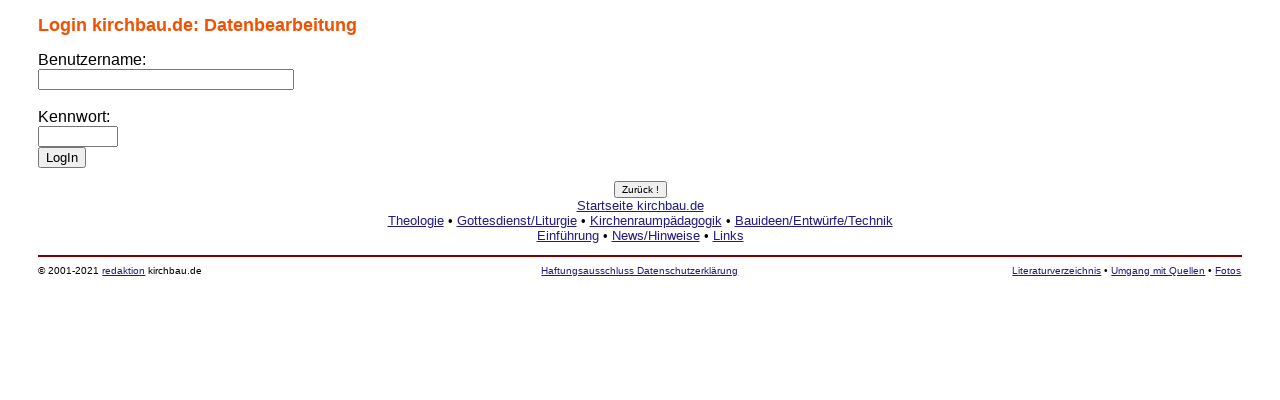

--- FILE ---
content_type: text/html
request_url: https://kirchbau.de/050_login_formular.php?loginstelle=datenblatt&id=17875
body_size: 1286
content:
<!DOCTYPE html>
<head>
<meta http-equiv="Content-Type" content="text/html" charset="utf-8">
<title></title>
<link rel=stylesheet type="text/css" href="0_formatemobil.css">
<!-- Skript automatische Höhenanpassung iframe -->

<script>

function setIframeHeight() {

	var ifrm = document.getElementById("iframeanpassung");

	var doc = ifrm.contentDocument? ifrm.contentDocument: 

			ifrm.contentWindow.document;

	ifrm.style.visibility = 'hidden';

	ifrm.style.height = "10px";



	doc = doc || document;

	var body = doc.body, html = doc.documentElement;

	var height = Math.max( body.scrollHeight, body.offsetHeight, 

			html.clientHeight, html.scrollHeight, html.offsetHeight );



	ifrm.style.height = height + 50 + "px";

	ifrm.style.visibility = 'visible';

	}

</script>
<SCRIPT type="text/javascript" language="JavaScript">
<!--
if ((screen.width>=1024) && (screen.height>=768) && (window.width<900) && (window.height<700))
{
 window.resizeTo(900,750);
 window.moveTo(screen.width-(screen.width-20),screen.height-screen.height);
}
//-->
</SCRIPT>

</head>


<body>
<H2>Login kirchbau.de: Datenbearbeitung</H2>

<form method="GET" action="300_datenblatt.php"> 
<input type="hidden" size="8" name="id" value="17875">
Benutzername:<br><input type="text" size="30" name="name" tabindex="1"><br><br>
Kennwort: <br><input type="text" size="8" name="kennwort" tabindex="2"><br>
<input type="submit" name="submit" value="LogIn" tabindex=3>

</form>
<center>
<P class="klein">
<input type=button  value="Zurück !" onClick="history.back()" id=button1 name=button1>
<BR>
<A href="indexm.php&">Startseite kirchbau.de</A>
<br>
<A href="inhalte.php?ziel=55&">Theologie</A> • 
<A href="inhalte.php?ziel=66&">Gottesdienst/Liturgie</A> • 
<A href="inhalte.php?ziel=77&">Kirchenraumpädagogik</A> • 
<A href="inhalte.php?ziel=88&">Bauideen/Entwürfe/Technik</A>
<br>
<A href="inhalte.php?ziel=11&">Einführung</A> • 
<A href="inhalte.php?ziel=99&">News/Hinweise</A> • 
<A href="inhalte.php?ziel=aa&">Links</A>
<HR style="HEIGHT: 1px" color=maroon SIZE=1></center>
<TABLE cellSpacing=0 cellPadding=0 width="100%" border=0 cols=3>
  <TR>
    <TD width="40%" align=left class="klein">© 2001-2021 <A href="inhalte.php?ziel=1redaktion" target=right >
	redaktion</A> kirchbau.de
    
    </TD>
    <TD align=middle class="klein"><A href="inhalte.php?ziel=1vorbehalt&">
	Haftungsausschluss Datenschutzerklärung</A></TD>
    <TD width="40%" align=right class="klein"><A 
      href="inhalte.php?ziel=1literatur" target=right>Literaturverzeichnis</A> •&nbsp;<A href="inhalte.php?ziel=1quellen" target=right>Umgang 
	mit Quellen</A> •&nbsp;<A 
      href="inhalte.php?ziel=1fotos" target=right >Fotos</A></TD></TR></TABLE>
</body>
</html>


